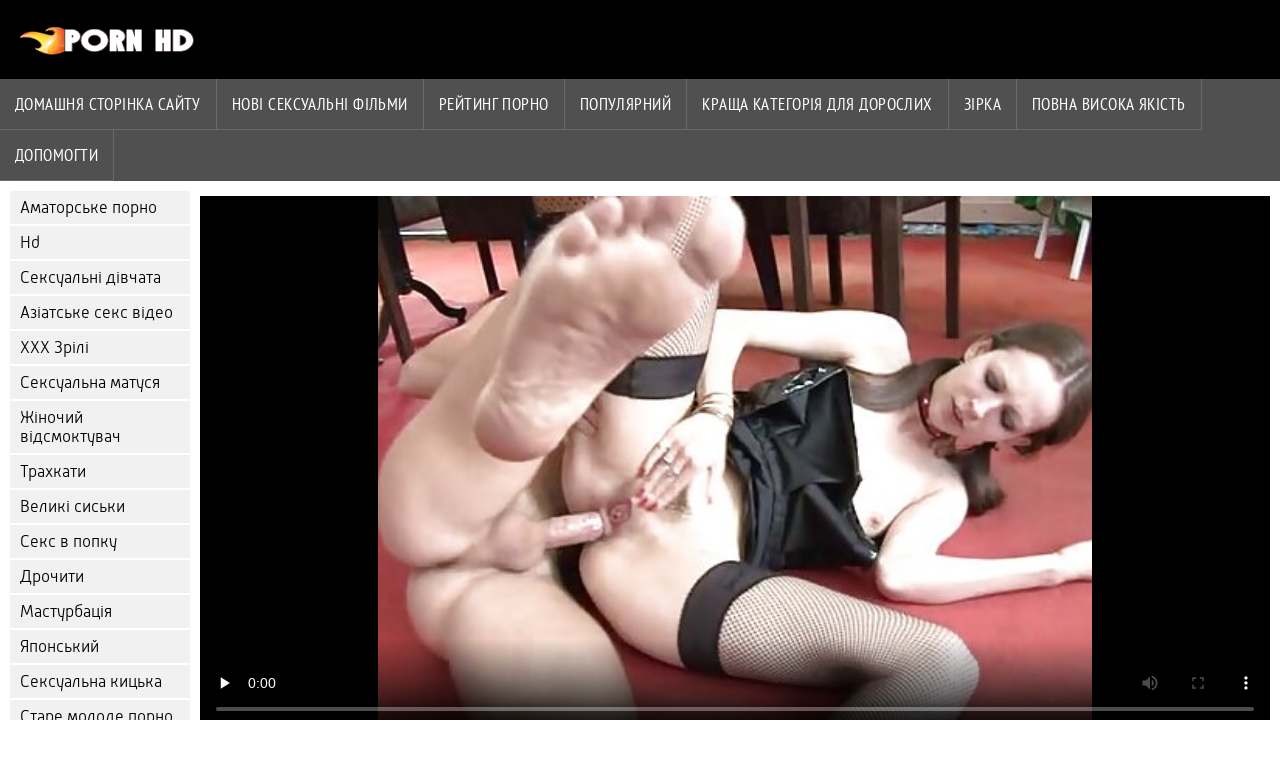

--- FILE ---
content_type: text/html; charset=UTF-8
request_url: https://uk.neukenfilm.info/video/8080/%D0%BA%D1%83%D0%BD%D1%96%D0%BB%D1%96%D0%BD%D0%B3%D1%83%D1%81-%D0%BC%D1%96%D0%BD%D0%B5%D1%82-%D1%96-%D1%82%D1%80%D0%B0%D1%85-%D0%B7-%D1%87%D0%B0%D1%80%D1%96%D0%B2%D0%BD%D0%BE%D1%8E-%D0%BC%D1%96%D0%BB%D1%84%D0%BE%D1%8E-%D1%81%D0%B5%D0%BA%D1%81-%D0%B2-%D0%BB%D1%96%D1%81%D1%96-%D0%B2%D1%96%D0%B4%D0%B5%D0%BE/
body_size: 8478
content:
<!DOCTYPE html><html lang="uk">
<head>
	
	<meta http-equiv="Content-Type" content="text/html; charset=utf-8" />
	<title>Кунілінгус, Мінет і трах з чарівною мілфою секс в лісі відео</title>
	<meta name="description" content="Чудова дама з приголомшливими формами Шей Фокс має справу з сильним красивим молодиком Річі Блеком. Його татуювання і твердий стояк змушують бувалу жінку нагадувати кавалерів з секс в лісі відео її юності, повної сексуальних пригод." />
	<meta name="keywords" content="ХХХ зображення, приголомшливе, відео для дорослих, порно, порно відео, краще порно " /> 
	<link rel="canonical" href="https://uk.neukenfilm.info/video/8080/кунілінгус-мінет-і-трах-з-чарівною-мілфою-секс-в-лісі-відео/" />
	<meta name="revisit-after" content="1 day" />
	<meta name="viewport" content="width=device-width, initial-scale=1">
	<meta name="apple-touch-fullscreen" content="yes">
	<base target="_blank">
	<link rel="shortcut icon" href="/files/favicon.ico" />
	<link rel="apple-touch-icon" href="/files/apple-touch-favicon.png"/>
	<link rel="stylesheet" href="/static/main.css?v=87">
</head>

<body>
	<div id="header">
			<div class="mobmenu"></div>
			<div class="logo"><a href="/" title="Порно відео секс"><img width="175" height="28" title="Порно відео секс" src="/files/logo.png"></a></div>
<div class="topmob">
			<div class="clear"></div>

	        <div class="mainlinks">
				<a href="/">Домашня сторінка сайту </a>
			
			
			<a href="#" id="video">Гаряче порно </a>
			<span><a href="/videos.html">Нові сексуальні фільми </a>
			<a href="/top.html">рейтинг порно </a>
			<a href="/most-popular.html">Популярний </a></span>
			<a href="#" id="catspshow">Всі категорії </a>
			<a href="/categories.html">Краща категорія для дорослих </a>
			<a href="/pornstar.html" >Зірка </a>
			<a href="/category/hd/" >Повна Висока якість </a>
		
			<a href="/faq.html">Допомогти </a>
			
			<div class="clear"></div>
	        </div>
</div>
<div class="topexit"></div>

	


	</div>

	<div class="content">

	<div id="leftcat">
		<a href="#" class="back">Назад </a>
		<a href="/category/amateur/">Аматорське порно</a><a href="/category/hd/">Hd</a><a href="/category/teens/">Сексуальні дівчата</a><a href="/category/asian/">Азіатське секс відео</a><a href="/category/matures/">ХХХ Зрілі</a><a href="/category/milf/">Сексуальна матуся</a><a href="/category/blowjobs/">Жіночий відсмоктувач</a><a href="/category/hardcore/">Трахкати</a><a href="/category/big_boobs/">Великі сиськи</a><a href="/category/anal/">Секс в попку</a><a href="/category/cumshots/">Дрочити</a><a href="/category/masturbation/">Мастурбація</a><a href="/category/japanese/">Японський</a><a href="/category/pussy/">Сексуальна кицька</a><a href="/category/old+young/">Старе молоде порно</a><a href="/category/voyeur/">Оголений шпигун</a><a href="/category/babes/">Красуні hd порно</a><a href="/category/grannies/">Греммі</a><a href="/category/public_nudity/">Голий на публіці</a><a href="/category/wife/">Сексуальна дружина</a><a href="/category/blondes/">Сексуальні блондинки</a><a href="/category/bbw/">Жир</a><a href="/category/hidden_cams/">Порно з прихованими камерами</a><a href="/category/brunettes/">Сексуальні брюнетки</a><a href="/category/interracial/">Сексуальний Міжрасовий секс</a><a href="/category/lesbians/">Сексуальні лесбіянки</a><a href="/category/german/">Сексуальний німець</a><a href="/category/facials/">Догляд за обличчям</a><a href="/category/sex_toys/">Секс-іграшки</a><a href="/category/creampie/">Кремовий пиріг</a><a href="/category/tits/">Цицька</a><a href="/category/hairy/">Волосатий</a><a href="/category/handjobs/">Дрочки</a><a href="/category/femdom/">Сексуальне Жіноче домінування</a><a href="/category/pov/">Пов</a><a href="/category/flashing/">Сексуальне миготіння</a><a href="/category/bdsm/">Бдсм</a><a href="/category/celebrities/">Сексуальні знаменитості</a><a href="/category/pornstars/">Заслужений</a><a href="/category/threesomes/">Секс утрьох</a><a href="/category/group_sex/">Групове порно</a><a href="/category/webcams/">Веб-камери</a><a href="/category/stockings/">Шланг</a><a href="/category/black+ebony/">Чорний + чорне дерево</a><a href="/category/cuckold/">Рогоносець</a><a href="/category/mom/">Сексуальна матуся</a><a href="/category/close-ups/">Великий план</a><a href="/category/dildo/">Фалоімітатор</a><a href="/category/french/">Сексуальний француз</a><a href="/category/vintage/">Ретро матуся</a><a href="/category/big_cock/">Відео з великим членом</a><a href="/category/latin/">Латиноамериканські відео</a><a href="/category/softcore/">Еротика</a><a href="/category/indian/">Сексуальна індіанка</a><a href="/category/british/">Британський</a><a href="/category/upskirts/">Спідниця</a><a href="/category/fingering/">Сексуальна дрочка</a><a href="/category/shemales/">Порно транси</a><a href="/category/european/">Хтиві повії Євро</a><a href="/category/lingerie/">Сексуальна Нижня білизна</a><a href="/category/squirting/">Бризкання</a><a href="/category/orgasms/">Оргазм</a><a href="/category/big_butts/">Секс з великими дупами</a><a href="/category/swingers/">Свінгери</a><a href="/category/arab/">Арабське порно</a><a href="/category/outdoor/">Ххх миготливий</a><a href="/category/beach/">Секс на пляжі</a><a href="/category/thai/">Тайський</a><a href="/category/foot_fetish/">Фут Фетиш порно</a><a href="/category/russian/">Російський</a>
		<a href="#" class="back">Назад </a>
	</div>
 <div class="contentbl">
		
		
		
<div class="fullw">

   <style>.play21 { padding-bottom: 50%; position: relative; overflow:hidden; margin: 5px 0;}
.play21 video { position: absolute; top: 0; left: 0; width: 100%; height: 100%; background-color: #000; }</style>
<div class="play21">
<video preload="none" controls poster="https://uk.neukenfilm.info/media/thumbs/0/v08080.jpg?1652410681"><source src="https://vs6.videosrc.net/s/a/a0/a0f2bd9b35d2488793ae2a5c6b899be9.mp4?md5=dCkP4z8_ZFmszM1y14QWtQ&expires=1769348587" type="video/mp4"/></video>
						</div>

</div>

	<div class="fullt"><h1>Кунілінгус, Мінет і трах з чарівною мілфою секс в лісі відео</h1></div>

	<div class="vbuttons">
	        <a id="plus" title="Мені це подобається ">26759</a>
	        
		
		
		
		
	</div>
	

	<div id="more">Показати опис </div>
	<div class="vdopinf" id="ivideoinfo">

			Чудова дама з приголомшливими формами Шей Фокс має справу з сильним красивим молодиком Річі Блеком. Його татуювання і твердий стояк змушують бувалу жінку нагадувати кавалерів з секс в лісі відео її юності, повної сексуальних пригод.
				<div class="clear"></div>














				<div class="rpart">
				        <div class="catspisok"><div class="catt">Трахана Категорія : </div> <a href="/category/amateur/" title="">Аматорське порно</a> <a href="/category/anal/" title="">Секс в попку</a> <a href="/category/french/" title="">Сексуальний француз</a> </div>
				        
					<div class="tagsspisok"><span class="tagg">У цьому ХХХ відео : </span> <a href="/tag/671/" title="">секс в лісі відео</a>  <a id="showtags" href="/pornstar.html">більший ...</a></span></div>
				</div>

	</div>
	<div id="less">Сховати опис </div>
	

	


<div class="title relattitle">Пов'язаний порнофільм </div>
<div id="preview"><div class="innercont">
	<div class="preview_screen">
		<a href="https://uk.neukenfilm.info/link.php"><img src="https://uk.neukenfilm.info/media/thumbs/5/v09385.jpg?1648484441" width="392" height="294" title="Чувак масажує клітор блондинки, одночасно засовуючи порно відео дивитися безкоштовно свій член в її кицьку">
			 <div class="dlit">06:56</div>
			<div class="ratelike">32149</div>
		
			<div class="quality">Повна Висока роздільна здатність </div>
		</a>

		
	</div>
	<div class="preview_title"><a href="https://uk.neukenfilm.info/link.php">Чувак масажує клітор блондинки, одночасно засовуючи порно відео дивитися безкоштовно свій член в її кицьку</a></div>
</div></div><div id="preview"><div class="innercont">
	<div class="preview_screen">
		<a href="/video/4538/%D0%B1%D1%96%D0%BB%D1%8F%D0%B2%D0%B0-%D0%BA%D1%80%D0%B0%D1%81%D1%83%D0%BD%D1%8F-%D0%BD%D0%B0%D1%81%D0%BE%D0%BB%D0%BE%D0%B4%D0%B6%D1%83%D1%94%D1%82%D1%8C%D1%81%D1%8F-%D1%81%D0%B2%D0%BE%D1%94%D1%8E-%D0%BB%D1%8E%D0%B1%D0%BE%D0%B2-%D1%8E-%D0%BF%D0%BE%D0%BA%D0%B8-%D1%97%D1%97-%D0%B3%D0%B2%D0%B0%D0%BB%D1%82%D1%83%D1%8E%D1%82%D1%8C-%D0%B2%D1%96%D0%B4%D0%B5%D0%BE-%D1%81%D0%B5%D0%BA%D1%81-%D0%BE%D0%BD%D0%BB%D0%B0%D0%B9%D0%BD/"><img src="https://uk.neukenfilm.info/media/thumbs/8/v04538.jpg?1649814824" width="392" height="294" title="Білява красуня насолоджується своєю любов'ю, поки її гвалтують відео секс онлайн">
			 <div class="dlit">02:01</div>
			<div class="ratelike">5727</div>
		
			<div class="quality">Повна Висока роздільна здатність </div>
		</a>

		
	</div>
	<div class="preview_title"><a href="/video/4538/%D0%B1%D1%96%D0%BB%D1%8F%D0%B2%D0%B0-%D0%BA%D1%80%D0%B0%D1%81%D1%83%D0%BD%D1%8F-%D0%BD%D0%B0%D1%81%D0%BE%D0%BB%D0%BE%D0%B4%D0%B6%D1%83%D1%94%D1%82%D1%8C%D1%81%D1%8F-%D1%81%D0%B2%D0%BE%D1%94%D1%8E-%D0%BB%D1%8E%D0%B1%D0%BE%D0%B2-%D1%8E-%D0%BF%D0%BE%D0%BA%D0%B8-%D1%97%D1%97-%D0%B3%D0%B2%D0%B0%D0%BB%D1%82%D1%83%D1%8E%D1%82%D1%8C-%D0%B2%D1%96%D0%B4%D0%B5%D0%BE-%D1%81%D0%B5%D0%BA%D1%81-%D0%BE%D0%BD%D0%BB%D0%B0%D0%B9%D0%BD/">Білява красуня насолоджується своєю любов'ю, поки її гвалтують відео секс онлайн</a></div>
</div></div><div id="preview"><div class="innercont">
	<div class="preview_screen">
		<a href="/video/9365/%D1%87%D1%83%D0%B2%D0%B0%D0%BA-%D0%BE%D1%82%D1%80%D0%B8%D0%BC%D1%83%D1%94-%D1%81%D1%82%D0%BE%D1%8F%D0%BA-%D0%BF%D0%BE%D0%BA%D0%B8-%D1%85%D1%82%D0%BE%D1%81%D1%8C-%D1%96%D0%BD%D1%88%D0%B8%D0%B9-%D1%82%D1%80%D0%B0%D1%85%D0%B0%D1%94-%D0%B9%D0%BE%D0%B3%D0%BE-%D0%B4%D1%80%D1%83%D0%B6%D0%B8%D0%BD%D1%83-%D0%BF%D0%BE%D1%80%D1%83%D1%87-%D0%BF%D0%BE%D1%80%D0%BD%D0%BE-%D0%B2%D1%96%D0%B4%D0%B5%D0%BE-%D1%81%D0%BA%D1%80%D0%B8%D1%82%D0%B0-%D0%BA%D0%B0%D0%BC%D0%B5%D1%80%D0%B0-%D0%B7-%D0%BD%D0%B8%D0%BC/"><img src="https://uk.neukenfilm.info/media/thumbs/5/v09365.jpg?1651712367" width="392" height="294" title="Чувак отримує стояк, поки хтось інший трахає його дружину поруч порно відео скрита камера з ним">
			 <div class="dlit">07:44</div>
			<div class="ratelike">36055</div>
		
			<div class="quality">Повна Висока роздільна здатність </div>
		</a>

		
	</div>
	<div class="preview_title"><a href="/video/9365/%D1%87%D1%83%D0%B2%D0%B0%D0%BA-%D0%BE%D1%82%D1%80%D0%B8%D0%BC%D1%83%D1%94-%D1%81%D1%82%D0%BE%D1%8F%D0%BA-%D0%BF%D0%BE%D0%BA%D0%B8-%D1%85%D1%82%D0%BE%D1%81%D1%8C-%D1%96%D0%BD%D1%88%D0%B8%D0%B9-%D1%82%D1%80%D0%B0%D1%85%D0%B0%D1%94-%D0%B9%D0%BE%D0%B3%D0%BE-%D0%B4%D1%80%D1%83%D0%B6%D0%B8%D0%BD%D1%83-%D0%BF%D0%BE%D1%80%D1%83%D1%87-%D0%BF%D0%BE%D1%80%D0%BD%D0%BE-%D0%B2%D1%96%D0%B4%D0%B5%D0%BE-%D1%81%D0%BA%D1%80%D0%B8%D1%82%D0%B0-%D0%BA%D0%B0%D0%BC%D0%B5%D1%80%D0%B0-%D0%B7-%D0%BD%D0%B8%D0%BC/">Чувак отримує стояк, поки хтось інший трахає його дружину поруч порно відео скрита камера з ним</a></div>
</div></div><div id="preview"><div class="innercont">
	<div class="preview_screen">
		<a href="/video/1403/%D1%81%D0%B5%D0%BA%D1%81%D1%83%D0%B0%D0%BB%D1%8C%D0%BD%D0%B0-%D0%BF%D0%BE%D0%B2%D1%96%D1%8F-%D0%B7-%D1%82%D0%B0%D1%82%D1%83%D1%8E%D0%B2%D0%B0%D0%BD%D0%BD%D1%8F%D0%BC%D0%B8-%D1%96-%D0%BF%D0%BE%D0%BB%D1%8C%D1%81%D1%8C%D0%BA%D0%B5-%D0%BF%D0%BE%D1%80%D0%BD%D0%BE-%D1%84%D1%96%D0%BB%D1%8C%D0%BC%D0%B8-%D0%B2%D0%B5%D0%BB%D0%B8%D0%BA%D0%B8%D0%BC%D0%B8-%D1%86%D0%B8%D1%86%D1%8C%D0%BA%D0%B0%D0%BC%D0%B8-%D1%80%D0%BE%D0%B1%D0%B8%D1%82%D1%8C-%D0%BC%D1%96%D0%BD%D0%B5%D1%82-%D1%87%D0%BE%D0%BB%D0%BE%D0%B2%D1%96%D0%BA%D0%BE%D0%B2%D1%96/"><img src="https://uk.neukenfilm.info/media/thumbs/3/v01403.jpg?1652155894" width="392" height="294" title="Сексуальна повія з татуюваннями і польське порно фільми великими цицьками робить мінет чоловікові">
			 <div class="dlit">02:05</div>
			<div class="ratelike">36223</div>
		
			<div class="quality">Повна Висока роздільна здатність </div>
		</a>

		
	</div>
	<div class="preview_title"><a href="/video/1403/%D1%81%D0%B5%D0%BA%D1%81%D1%83%D0%B0%D0%BB%D1%8C%D0%BD%D0%B0-%D0%BF%D0%BE%D0%B2%D1%96%D1%8F-%D0%B7-%D1%82%D0%B0%D1%82%D1%83%D1%8E%D0%B2%D0%B0%D0%BD%D0%BD%D1%8F%D0%BC%D0%B8-%D1%96-%D0%BF%D0%BE%D0%BB%D1%8C%D1%81%D1%8C%D0%BA%D0%B5-%D0%BF%D0%BE%D1%80%D0%BD%D0%BE-%D1%84%D1%96%D0%BB%D1%8C%D0%BC%D0%B8-%D0%B2%D0%B5%D0%BB%D0%B8%D0%BA%D0%B8%D0%BC%D0%B8-%D1%86%D0%B8%D1%86%D1%8C%D0%BA%D0%B0%D0%BC%D0%B8-%D1%80%D0%BE%D0%B1%D0%B8%D1%82%D1%8C-%D0%BC%D1%96%D0%BD%D0%B5%D1%82-%D1%87%D0%BE%D0%BB%D0%BE%D0%B2%D1%96%D0%BA%D0%BE%D0%B2%D1%96/">Сексуальна повія з татуюваннями і польське порно фільми великими цицьками робить мінет чоловікові</a></div>
</div></div><div id="preview"><div class="innercont">
	<div class="preview_screen">
		<a href="https://uk.neukenfilm.info/link.php"><img src="https://uk.neukenfilm.info/media/thumbs/2/v09972.jpg?1648369304" width="392" height="294" title="Екзотичну порно відео з тваринами красуню Майю Гранд трахкають в дупу в сексуальному нашийнику">
			 <div class="dlit">01:16</div>
			<div class="ratelike">34093</div>
		
			<div class="quality">Повна Висока роздільна здатність </div>
		</a>

		
	</div>
	<div class="preview_title"><a href="https://uk.neukenfilm.info/link.php">Екзотичну порно відео з тваринами красуню Майю Гранд трахкають в дупу в сексуальному нашийнику</a></div>
</div></div><div id="preview"><div class="innercont">
	<div class="preview_screen">
		<a href="/video/6781/%D0%B3%D1%80%D1%83%D0%B4%D0%B0%D1%81%D1%82%D1%83-%D0%B4%D1%96%D0%B2%D1%87%D0%B8%D0%BD%D1%83-%D0%B7-%D0%BA%D1%80%D0%B0%D1%81%D0%B8%D0%B2%D0%B8%D0%BC%D0%B8-%D0%B4%D0%BE%D0%BC%D0%B0%D1%88%D0%BD%D0%B5-%D0%BF%D0%BE%D1%80%D0%BD%D0%BE-%D0%B2%D1%96%D0%B4%D0%B5%D0%BE-%D0%BA%D1%96%D1%81%D0%BA%D0%B0%D0%BC%D0%B8-%D1%82%D1%80%D0%B0%D1%85%D0%BD%D1%83%D0%B2-%D0%BA%D1%80%D0%B0%D1%81%D0%B8%D0%B2%D0%B8%D0%B9-%D0%B2%D0%B5%D0%BB%D0%B8%D0%BA%D0%B8%D0%B9-%D1%87%D0%BB%D0%B5%D0%BD/"><img src="https://uk.neukenfilm.info/media/thumbs/1/v06781.jpg?1648367602" width="392" height="294" title="Грудасту дівчину з красивими домашне порно відео кісками трахнув красивий великий член">
			 <div class="dlit">06:42</div>
			<div class="ratelike">30290</div>
		
			<div class="quality">Повна Висока роздільна здатність </div>
		</a>

		
	</div>
	<div class="preview_title"><a href="/video/6781/%D0%B3%D1%80%D1%83%D0%B4%D0%B0%D1%81%D1%82%D1%83-%D0%B4%D1%96%D0%B2%D1%87%D0%B8%D0%BD%D1%83-%D0%B7-%D0%BA%D1%80%D0%B0%D1%81%D0%B8%D0%B2%D0%B8%D0%BC%D0%B8-%D0%B4%D0%BE%D0%BC%D0%B0%D1%88%D0%BD%D0%B5-%D0%BF%D0%BE%D1%80%D0%BD%D0%BE-%D0%B2%D1%96%D0%B4%D0%B5%D0%BE-%D0%BA%D1%96%D1%81%D0%BA%D0%B0%D0%BC%D0%B8-%D1%82%D1%80%D0%B0%D1%85%D0%BD%D1%83%D0%B2-%D0%BA%D1%80%D0%B0%D1%81%D0%B8%D0%B2%D0%B8%D0%B9-%D0%B2%D0%B5%D0%BB%D0%B8%D0%BA%D0%B8%D0%B9-%D1%87%D0%BB%D0%B5%D0%BD/">Грудасту дівчину з красивими домашне порно відео кісками трахнув красивий великий член</a></div>
</div></div><div id="preview"><div class="innercont">
	<div class="preview_screen">
		<a href="/video/1904/%D1%85%D1%83%D0%B4%D0%B0-%D0%BF%D0%BE%D0%B2%D1%96%D1%8F-%D1%87%D1%96%D0%BF%D0%B0%D1%94-%D1%81%D0%B2%D0%BE%D1%97-%D1%81%D0%B5%D0%BA%D1%81%D1%83%D0%B0%D0%BB%D1%8C%D0%BD%D1%96-%D1%88%D0%BC%D0%B0%D1%82%D0%BE%D1%87%D0%BA%D0%B8-%D0%BD%D0%B0-%D0%BF%D0%BE%D1%80%D0%BD%D0%BE-%D0%B2%D1%96%D0%B4%D0%B5%D0%BE-%D0%B4%D0%BE%D0%BC%D0%B0%D1%88%D0%BD%D0%B5-%D0%BC%D0%B0%D1%81%D0%B0%D0%B6%D0%BD%D0%BE%D0%BC%D1%83-%D1%81%D1%82%D0%BE%D0%BB%D1%96/"><img src="https://uk.neukenfilm.info/media/thumbs/4/v01904.jpg?1648227914" width="392" height="294" title="Худа повія чіпає свої сексуальні шматочки на порно відео домашне масажному столі">
			 <div class="dlit">06:00</div>
			<div class="ratelike">20526</div>
		
			<div class="quality">Повна Висока роздільна здатність </div>
		</a>

		
	</div>
	<div class="preview_title"><a href="/video/1904/%D1%85%D1%83%D0%B4%D0%B0-%D0%BF%D0%BE%D0%B2%D1%96%D1%8F-%D1%87%D1%96%D0%BF%D0%B0%D1%94-%D1%81%D0%B2%D0%BE%D1%97-%D1%81%D0%B5%D0%BA%D1%81%D1%83%D0%B0%D0%BB%D1%8C%D0%BD%D1%96-%D1%88%D0%BC%D0%B0%D1%82%D0%BE%D1%87%D0%BA%D0%B8-%D0%BD%D0%B0-%D0%BF%D0%BE%D1%80%D0%BD%D0%BE-%D0%B2%D1%96%D0%B4%D0%B5%D0%BE-%D0%B4%D0%BE%D0%BC%D0%B0%D1%88%D0%BD%D0%B5-%D0%BC%D0%B0%D1%81%D0%B0%D0%B6%D0%BD%D0%BE%D0%BC%D1%83-%D1%81%D1%82%D0%BE%D0%BB%D1%96/">Худа повія чіпає свої сексуальні шматочки на порно відео домашне масажному столі</a></div>
</div></div><div id="preview"><div class="innercont">
	<div class="preview_screen">
		<a href="/video/9748/%D1%81%D0%BF%D0%BE%D0%BA%D1%83%D1%81%D0%BB%D0%B8%D0%B2%D0%B0-%D0%B1%D0%BB%D0%BE%D0%BD%D0%B4%D0%B8%D0%BD%D0%BA%D0%B0-%D0%BD%D0%B0%D1%81%D0%B0%D0%B4%D0%B6%D0%B5%D0%BD%D0%B0-%D0%B7%D1%80%D1%96%D0%BB%D0%B8%D0%BC-%D1%85%D0%BB%D0%BE%D0%BF%D1%86%D0%B5%D0%BC-%D0%B2%D1%96%D0%B4%D0%B5%D0%BE-%D0%B4%D0%BB%D1%8F-%D0%B4%D0%BE%D1%80%D0%BE%D1%81%D0%BB%D0%B8%D1%85-%D0%BF%D0%BE%D1%80%D0%BD%D0%BE-%D0%BD%D0%B0-%D0%BD%D0%B0%D0%B4%D1%83%D0%B2%D0%BD%D0%BE%D0%B3%D0%BE-%D1%94%D0%B4%D0%B8%D0%BD%D0%BE%D1%80%D0%BE%D0%B3%D0%B0/"><img src="https://uk.neukenfilm.info/media/thumbs/8/v09748.jpg?1652401975" width="392" height="294" title="Спокуслива блондинка, насаджена зрілим хлопцем відео для дорослих порно на надувного єдинорога">
			 <div class="dlit">06:01</div>
			<div class="ratelike">20859</div>
		
			<div class="quality">Повна Висока роздільна здатність </div>
		</a>

		
	</div>
	<div class="preview_title"><a href="/video/9748/%D1%81%D0%BF%D0%BE%D0%BA%D1%83%D1%81%D0%BB%D0%B8%D0%B2%D0%B0-%D0%B1%D0%BB%D0%BE%D0%BD%D0%B4%D0%B8%D0%BD%D0%BA%D0%B0-%D0%BD%D0%B0%D1%81%D0%B0%D0%B4%D0%B6%D0%B5%D0%BD%D0%B0-%D0%B7%D1%80%D1%96%D0%BB%D0%B8%D0%BC-%D1%85%D0%BB%D0%BE%D0%BF%D1%86%D0%B5%D0%BC-%D0%B2%D1%96%D0%B4%D0%B5%D0%BE-%D0%B4%D0%BB%D1%8F-%D0%B4%D0%BE%D1%80%D0%BE%D1%81%D0%BB%D0%B8%D1%85-%D0%BF%D0%BE%D1%80%D0%BD%D0%BE-%D0%BD%D0%B0-%D0%BD%D0%B0%D0%B4%D1%83%D0%B2%D0%BD%D0%BE%D0%B3%D0%BE-%D1%94%D0%B4%D0%B8%D0%BD%D0%BE%D1%80%D0%BE%D0%B3%D0%B0/">Спокуслива блондинка, насаджена зрілим хлопцем відео для дорослих порно на надувного єдинорога</a></div>
</div></div><div id="preview"><div class="innercont">
	<div class="preview_screen">
		<a href="https://uk.neukenfilm.info/link.php"><img src="https://uk.neukenfilm.info/media/thumbs/0/v08110.jpg?1648954607" width="392" height="294" title="Пизда шлюшки сідає на його порно відео в туалеті член і доїть його">
			 <div class="dlit">06:00</div>
			<div class="ratelike">6860</div>
		
			<div class="quality">Повна Висока роздільна здатність </div>
		</a>

		
	</div>
	<div class="preview_title"><a href="https://uk.neukenfilm.info/link.php">Пизда шлюшки сідає на його порно відео в туалеті член і доїть його</a></div>
</div></div><div id="preview"><div class="innercont">
	<div class="preview_screen">
		<a href="/video/9832/%D1%94%D0%B2%D1%80%D0%BE%D0%BF%D0%B5%D0%B9%D1%81%D1%8C%D0%BA%D0%B0-%D0%BF%D0%BE%D0%B2%D1%96%D1%8F-%D0%BD%D0%B0-%D1%87%D0%BE%D1%80%D0%BD%D0%B8%D1%85-%D0%B2%D0%B8%D1%81%D0%BE%D0%BA%D0%B8%D1%85-%D0%BF%D1%96%D0%B4%D0%B1%D0%BE%D1%80%D0%B0%D1%85-%D0%B4%D0%BE%D0%B1%D1%80%D0%B5-%D0%BF%D1%80%D0%BE%D0%B2%D0%BE%D0%B4%D0%B8%D1%82%D1%8C-%D0%B3%D0%BE%D0%BB%D1%96-%D0%B4%D1%96%D0%B2%D1%87%D0%B0%D1%82%D0%B0-%D0%B2%D1%96%D0%B4%D0%B5%D0%BE-%D0%BF%D0%BE%D1%80%D0%BD%D0%BE-%D1%87%D0%B0%D1%81-%D0%B2%D0%B5%D1%80%D1%85%D0%B8-%D0%BD%D0%B0-%D1%87%D0%BB%D0%B5%D0%BD%D1%96/"><img src="https://uk.neukenfilm.info/media/thumbs/2/v09832.jpg?1648331406" width="392" height="294" title="Європейська повія На чорних високих підборах добре проводить голі дівчата відео порно час верхи на члені">
			 <div class="dlit">03:12</div>
			<div class="ratelike">15900</div>
		
			<div class="quality">Повна Висока роздільна здатність </div>
		</a>

		
	</div>
	<div class="preview_title"><a href="/video/9832/%D1%94%D0%B2%D1%80%D0%BE%D0%BF%D0%B5%D0%B9%D1%81%D1%8C%D0%BA%D0%B0-%D0%BF%D0%BE%D0%B2%D1%96%D1%8F-%D0%BD%D0%B0-%D1%87%D0%BE%D1%80%D0%BD%D0%B8%D1%85-%D0%B2%D0%B8%D1%81%D0%BE%D0%BA%D0%B8%D1%85-%D0%BF%D1%96%D0%B4%D0%B1%D0%BE%D1%80%D0%B0%D1%85-%D0%B4%D0%BE%D0%B1%D1%80%D0%B5-%D0%BF%D1%80%D0%BE%D0%B2%D0%BE%D0%B4%D0%B8%D1%82%D1%8C-%D0%B3%D0%BE%D0%BB%D1%96-%D0%B4%D1%96%D0%B2%D1%87%D0%B0%D1%82%D0%B0-%D0%B2%D1%96%D0%B4%D0%B5%D0%BE-%D0%BF%D0%BE%D1%80%D0%BD%D0%BE-%D1%87%D0%B0%D1%81-%D0%B2%D0%B5%D1%80%D1%85%D0%B8-%D0%BD%D0%B0-%D1%87%D0%BB%D0%B5%D0%BD%D1%96/">Європейська повія На чорних високих підборах добре проводить голі дівчата відео порно час верхи на члені</a></div>
</div></div><div id="preview"><div class="innercont">
	<div class="preview_screen">
		<a href="/video/9857/%D0%BD%D0%B0%D0%B2%D1%96%D1%82%D1%8C-%D1%82%D0%B5%D0%BB%D0%B5%D1%84%D0%BE%D0%BD%D0%BD%D0%B8%D0%B9-%D0%B4%D0%B7%D0%B2%D1%96%D0%BD%D0%BE%D0%BA-%D0%B5%D1%80%D0%BE%D1%82%D0%B8%D1%87%D0%BD%D0%B5-%D0%B2%D1%96%D0%B4%D0%B5%D0%BE-%D0%B4%D1%96%D0%B2%D1%87%D0%B0%D1%82-%D0%BD%D0%B5-%D0%B7%D0%B0%D0%B2%D0%B0%D0%B4%D0%B8%D1%82%D1%8C-%D1%86%D1%96%D0%B9-%D0%BC%D0%B8%D0%BB%D0%B0%D1%88%D0%BA%D0%B5-%D0%BD%D0%B0%D1%81%D0%BE%D0%BB%D0%BE%D0%B4%D0%B8%D1%82%D0%B8%D1%81%D1%8F-%D1%87%D0%BB%D0%B5%D0%BD%D0%BE%D0%BC/"><img src="https://uk.neukenfilm.info/media/thumbs/7/v09857.jpg?1649556528" width="392" height="294" title="Навіть телефонний дзвінок еротичне відео дівчат не завадить цій милашке насолодитися членом">
			 <div class="dlit">03:58</div>
			<div class="ratelike">33872</div>
		
			<div class="quality">Повна Висока роздільна здатність </div>
		</a>

		
	</div>
	<div class="preview_title"><a href="/video/9857/%D0%BD%D0%B0%D0%B2%D1%96%D1%82%D1%8C-%D1%82%D0%B5%D0%BB%D0%B5%D1%84%D0%BE%D0%BD%D0%BD%D0%B8%D0%B9-%D0%B4%D0%B7%D0%B2%D1%96%D0%BD%D0%BE%D0%BA-%D0%B5%D1%80%D0%BE%D1%82%D0%B8%D1%87%D0%BD%D0%B5-%D0%B2%D1%96%D0%B4%D0%B5%D0%BE-%D0%B4%D1%96%D0%B2%D1%87%D0%B0%D1%82-%D0%BD%D0%B5-%D0%B7%D0%B0%D0%B2%D0%B0%D0%B4%D0%B8%D1%82%D1%8C-%D1%86%D1%96%D0%B9-%D0%BC%D0%B8%D0%BB%D0%B0%D1%88%D0%BA%D0%B5-%D0%BD%D0%B0%D1%81%D0%BE%D0%BB%D0%BE%D0%B4%D0%B8%D1%82%D0%B8%D1%81%D1%8F-%D1%87%D0%BB%D0%B5%D0%BD%D0%BE%D0%BC/">Навіть телефонний дзвінок еротичне відео дівчат не завадить цій милашке насолодитися членом</a></div>
</div></div><div id="preview"><div class="innercont">
	<div class="preview_screen">
		<a href="https://uk.neukenfilm.info/link.php"><img src="https://uk.neukenfilm.info/media/thumbs/6/v09406.jpg?1648227909" width="392" height="294" title="Чувак грає з дірочкою в дупі порно відео групове Бейлі Брук, трахкаючи її">
			 <div class="dlit">06:35</div>
			<div class="ratelike">26242</div>
		
			<div class="quality">Повна Висока роздільна здатність </div>
		</a>

		
	</div>
	<div class="preview_title"><a href="https://uk.neukenfilm.info/link.php">Чувак грає з дірочкою в дупі порно відео групове Бейлі Брук, трахкаючи її</a></div>
</div></div><div id="preview"><div class="innercont">
	<div class="preview_screen">
		<a href="/video/5015/%D0%BC%D1%96%D0%BB%D1%84%D0%B0-%D0%B1%D0%BB%D0%BE%D0%BD%D0%B4%D0%B8%D0%BD%D0%BA%D0%B0-%D0%BE%D1%82%D1%80%D0%B8%D0%BC%D1%83%D1%94-%D1%81%D0%B2%D1%96%D0%B9-%D1%81%D0%B5%D0%BA%D1%81-%D0%B2%D1%96%D0%B4%D0%B5%D0%BE-%D1%85%D1%85%D1%85-%D1%80%D0%BE%D0%B6%D0%B5%D0%B2%D0%B8%D0%B9-%D0%BA%D1%83%D0%BD%D1%96%D0%BB%D1%96%D0%BD%D0%B3%D1%83%D1%81-%D0%BD%D0%B0-%D0%B2%D1%96%D0%B4%D0%BA%D1%80%D0%B8%D1%82%D0%BE%D0%BC%D1%83-%D0%BF%D0%BE%D0%B2%D1%96%D1%82%D1%80%D1%96/"><img src="https://uk.neukenfilm.info/media/thumbs/5/v05015.jpg?1648173226" width="392" height="294" title="Мілфа блондинка отримує свій секс відео ххх рожевий кунілінгус на відкритому повітрі">
			 <div class="dlit">12:55</div>
			<div class="ratelike">10025</div>
		
			<div class="quality">Повна Висока роздільна здатність </div>
		</a>

		
	</div>
	<div class="preview_title"><a href="/video/5015/%D0%BC%D1%96%D0%BB%D1%84%D0%B0-%D0%B1%D0%BB%D0%BE%D0%BD%D0%B4%D0%B8%D0%BD%D0%BA%D0%B0-%D0%BE%D1%82%D1%80%D0%B8%D0%BC%D1%83%D1%94-%D1%81%D0%B2%D1%96%D0%B9-%D1%81%D0%B5%D0%BA%D1%81-%D0%B2%D1%96%D0%B4%D0%B5%D0%BE-%D1%85%D1%85%D1%85-%D1%80%D0%BE%D0%B6%D0%B5%D0%B2%D0%B8%D0%B9-%D0%BA%D1%83%D0%BD%D1%96%D0%BB%D1%96%D0%BD%D0%B3%D1%83%D1%81-%D0%BD%D0%B0-%D0%B2%D1%96%D0%B4%D0%BA%D1%80%D0%B8%D1%82%D0%BE%D0%BC%D1%83-%D0%BF%D0%BE%D0%B2%D1%96%D1%82%D1%80%D1%96/">Мілфа блондинка отримує свій секс відео ххх рожевий кунілінгус на відкритому повітрі</a></div>
</div></div><div id="preview"><div class="innercont">
	<div class="preview_screen">
		<a href="https://uk.neukenfilm.info/link.php"><img src="https://uk.neukenfilm.info/media/thumbs/0/v08080.jpg?1652410681" width="392" height="294" title="Кунілінгус, Мінет і трах з чарівною мілфою секс в лісі відео">
			 <div class="dlit">05:15</div>
			<div class="ratelike">26759</div>
		
			<div class="quality">Повна Висока роздільна здатність </div>
		</a>

		
	</div>
	<div class="preview_title"><a href="https://uk.neukenfilm.info/link.php">Кунілінгус, Мінет і трах з чарівною мілфою секс в лісі відео</a></div>
</div></div><div id="preview"><div class="innercont">
	<div class="preview_screen">
		<a href="/video/9438/%D0%BD%D0%B5%D1%82%D0%B5%D1%80%D0%BF%D0%BB%D1%8F%D1%87%D0%B0-%D0%B0%D0%BD%D0%B0%D0%BB%D1%8C%D0%BD%D0%B0-%D0%BF%D0%BE%D0%B2%D1%96%D1%8F-%D1%80%D0%BE%D0%B1%D0%B8%D1%82%D1%8C-%D1%86%D1%96%D0%BA%D0%B0%D0%B2%D0%B5-%D0%BF%D0%BE%D1%80%D0%BD%D0%BE-%D0%B2%D1%96%D0%B4%D0%B5%D0%BE-%D0%B0%D0%BF%D0%B5%D1%82%D0%B8%D1%82%D0%BD%D0%B8%D0%B9-%D0%BC%D1%96%D0%BD%D0%B5%D1%82-%D0%B7-%D0%B4%D1%83%D0%BF%D0%B8-%D0%B2-%D1%80%D0%BE%D1%82/"><img src="https://uk.neukenfilm.info/media/thumbs/8/v09438.jpg?1650330224" width="392" height="294" title="Нетерпляча анальна повія робить цікаве порно відео апетитний Мінет з дупи в рот">
			 <div class="dlit">03:33</div>
			<div class="ratelike">12986</div>
		
			<div class="quality">Повна Висока роздільна здатність </div>
		</a>

		
	</div>
	<div class="preview_title"><a href="/video/9438/%D0%BD%D0%B5%D1%82%D0%B5%D1%80%D0%BF%D0%BB%D1%8F%D1%87%D0%B0-%D0%B0%D0%BD%D0%B0%D0%BB%D1%8C%D0%BD%D0%B0-%D0%BF%D0%BE%D0%B2%D1%96%D1%8F-%D1%80%D0%BE%D0%B1%D0%B8%D1%82%D1%8C-%D1%86%D1%96%D0%BA%D0%B0%D0%B2%D0%B5-%D0%BF%D0%BE%D1%80%D0%BD%D0%BE-%D0%B2%D1%96%D0%B4%D0%B5%D0%BE-%D0%B0%D0%BF%D0%B5%D1%82%D0%B8%D1%82%D0%BD%D0%B8%D0%B9-%D0%BC%D1%96%D0%BD%D0%B5%D1%82-%D0%B7-%D0%B4%D1%83%D0%BF%D0%B8-%D0%B2-%D1%80%D0%BE%D1%82/">Нетерпляча анальна повія робить цікаве порно відео апетитний Мінет з дупи в рот</a></div>
</div></div><div id="preview"><div class="innercont">
	<div class="preview_screen">
		<a href="https://uk.neukenfilm.info/link.php"><img src="https://uk.neukenfilm.info/media/thumbs/8/v01718.jpg?1648390892" width="392" height="294" title="Азіатська Порнозірка скачати відео порно отримує масаж від твердого члена хлопця">
			 <div class="dlit">04:30</div>
			<div class="ratelike">7239</div>
		
			<div class="quality">Повна Висока роздільна здатність </div>
		</a>

		
	</div>
	<div class="preview_title"><a href="https://uk.neukenfilm.info/link.php">Азіатська Порнозірка скачати відео порно отримує масаж від твердого члена хлопця</a></div>
</div></div><div id="preview"><div class="innercont">
	<div class="preview_screen">
		<a href="https://uk.neukenfilm.info/link.php"><img src="https://uk.neukenfilm.info/media/thumbs/6/v05436.jpg?1651369275" width="392" height="294" title="Блондинка з завзятими цицьками трахкає зі своїм чоловіком українська порно відео на дивані">
			 <div class="dlit">06:24</div>
			<div class="ratelike">8887</div>
		
			<div class="quality">Повна Висока роздільна здатність </div>
		</a>

		
	</div>
	<div class="preview_title"><a href="https://uk.neukenfilm.info/link.php">Блондинка з завзятими цицьками трахкає зі своїм чоловіком українська порно відео на дивані</a></div>
</div></div><div id="preview"><div class="innercont">
	<div class="preview_screen">
		<a href="https://uk.neukenfilm.info/link.php"><img src="https://uk.neukenfilm.info/media/thumbs/0/v09400.jpg?1650424725" width="392" height="294" title="Чувак скінчив на сиськи відео для дорослих секс дівчини після того, як трахнув її в жопу">
			 <div class="dlit">01:11</div>
			<div class="ratelike">19418</div>
		
			<div class="quality">Повна Висока роздільна здатність </div>
		</a>

		
	</div>
	<div class="preview_title"><a href="https://uk.neukenfilm.info/link.php">Чувак скінчив на сиськи відео для дорослих секс дівчини після того, як трахнув її в жопу</a></div>
</div></div><div id="preview"><div class="innercont">
	<div class="preview_screen">
		<a href="https://uk.neukenfilm.info/link.php"><img src="https://uk.neukenfilm.info/media/thumbs/6/v09316.jpg?1649636980" width="392" height="294" title="Подвійна дія Бі-бі-сі для занудної блондинки, секс утрьох відео люблячої член">
			 <div class="dlit">09:33</div>
			<div class="ratelike">4629</div>
		
			<div class="quality">Повна Висока роздільна здатність </div>
		</a>

		
	</div>
	<div class="preview_title"><a href="https://uk.neukenfilm.info/link.php">Подвійна дія Бі-бі-сі для занудної блондинки, секс утрьох відео люблячої член</a></div>
</div></div><div id="preview"><div class="innercont">
	<div class="preview_screen">
		<a href="https://uk.neukenfilm.info/link.php"><img src="https://uk.neukenfilm.info/media/thumbs/9/v07699.jpg?1648290042" width="392" height="294" title="Відсмоктуючий член порно відео моделі Кемерон Ді отримує хороший великий Мінет на обличчі">
			 <div class="dlit">01:09</div>
			<div class="ratelike">8581</div>
		
			<div class="quality">Повна Висока роздільна здатність </div>
		</a>

		
	</div>
	<div class="preview_title"><a href="https://uk.neukenfilm.info/link.php">Відсмоктуючий член порно відео моделі Кемерон Ді отримує хороший великий Мінет на обличчі</a></div>
</div></div><div id="preview"><div class="innercont">
	<div class="preview_screen">
		<a href="/video/9826/%D1%94%D0%B2%D1%80%D0%BE%D0%BF%D0%B5%D0%B9%D1%81%D1%8C%D0%BA%D0%B0-%D0%BF%D0%BE%D1%80%D0%BD%D0%BE-%D1%84%D1%96%D0%BB%D1%8C%D0%BC%D0%B8-%D0%B7-%D1%82%D0%B2%D0%B0%D1%80%D0%B8%D0%BD%D0%B0%D0%BC%D0%B8-%D0%B4%D1%96%D0%B2%D1%87%D0%B8%D0%BD%D0%B0-%D0%BE%D1%82%D1%80%D0%B8%D0%BC%D1%83%D1%94-%D0%BF%D1%80%D0%BE%D0%BD%D0%B8%D0%BA%D0%BD%D0%B5%D0%BD%D0%BD%D1%8F-%D1%83-%D0%B4%D0%B2%D0%BE%D1%80%D1%96-%D0%B2-%D1%81%D0%B2%D0%BE%D1%97%D0%B9-%D0%BD%D0%B8%D0%B6%D0%BD%D1%96%D0%B9-%D0%B1%D1%96%D0%BB%D0%B8%D0%B7%D0%BD%D1%96/"><img src="https://uk.neukenfilm.info/media/thumbs/6/v09826.jpg?1648419635" width="392" height="294" title="Європейська порно фільми з тваринами дівчина отримує проникнення у дворі в своїй нижній білизні">
			 <div class="dlit">06:33</div>
			<div class="ratelike">14996</div>
		
			<div class="quality">Повна Висока роздільна здатність </div>
		</a>

		
	</div>
	<div class="preview_title"><a href="/video/9826/%D1%94%D0%B2%D1%80%D0%BE%D0%BF%D0%B5%D0%B9%D1%81%D1%8C%D0%BA%D0%B0-%D0%BF%D0%BE%D1%80%D0%BD%D0%BE-%D1%84%D1%96%D0%BB%D1%8C%D0%BC%D0%B8-%D0%B7-%D1%82%D0%B2%D0%B0%D1%80%D0%B8%D0%BD%D0%B0%D0%BC%D0%B8-%D0%B4%D1%96%D0%B2%D1%87%D0%B8%D0%BD%D0%B0-%D0%BE%D1%82%D1%80%D0%B8%D0%BC%D1%83%D1%94-%D0%BF%D1%80%D0%BE%D0%BD%D0%B8%D0%BA%D0%BD%D0%B5%D0%BD%D0%BD%D1%8F-%D1%83-%D0%B4%D0%B2%D0%BE%D1%80%D1%96-%D0%B2-%D1%81%D0%B2%D0%BE%D1%97%D0%B9-%D0%BD%D0%B8%D0%B6%D0%BD%D1%96%D0%B9-%D0%B1%D1%96%D0%BB%D0%B8%D0%B7%D0%BD%D1%96/">Європейська порно фільми з тваринами дівчина отримує проникнення у дворі в своїй нижній білизні</a></div>
</div></div><div id="preview"><div class="innercont">
	<div class="preview_screen">
		<a href="/video/908/%D0%B7%D0%B1%D1%83%D0%B4%D0%BB%D0%B8%D0%B2%D0%B0-%D0%B1%D0%BB%D0%BE%D0%BD%D0%B4%D0%B8%D0%BD%D0%BA%D0%B0-%D0%B7-%D0%BF%D1%80%D0%BD%D0%BE-%D0%B2%D1%96%D0%B4%D0%B5%D0%BE-%D0%B3%D1%96%D0%B3%D0%B0%D0%BD%D1%82%D1%81%D1%8C%D0%BA%D0%B8%D0%BC%D0%B8-%D1%86%D0%B8%D1%86%D1%8C%D0%BA%D0%B0%D0%BC%D0%B8-%D0%BF%D1%96%D0%BA%D0%BB%D1%83%D1%94%D1%82%D1%8C%D1%81%D1%8F-%D0%BF%D1%80%D0%BE-%D1%81%D0%B2%D0%BE%D1%8E-%D0%B7%D0%B1%D1%83%D0%B4%D0%B6%D0%B5%D0%BD%D1%83-%D0%BA%D0%B8%D1%86%D1%8C%D0%BA%D1%83/"><img src="https://uk.neukenfilm.info/media/thumbs/8/v00908.jpg?1650424719" width="392" height="294" title="Збудлива блондинка з прно відео гігантськими цицьками піклується про свою збуджену кицьку">
			 <div class="dlit">09:48</div>
			<div class="ratelike">9071</div>
		
			<div class="quality">Повна Висока роздільна здатність </div>
		</a>

		
	</div>
	<div class="preview_title"><a href="/video/908/%D0%B7%D0%B1%D1%83%D0%B4%D0%BB%D0%B8%D0%B2%D0%B0-%D0%B1%D0%BB%D0%BE%D0%BD%D0%B4%D0%B8%D0%BD%D0%BA%D0%B0-%D0%B7-%D0%BF%D1%80%D0%BD%D0%BE-%D0%B2%D1%96%D0%B4%D0%B5%D0%BE-%D0%B3%D1%96%D0%B3%D0%B0%D0%BD%D1%82%D1%81%D1%8C%D0%BA%D0%B8%D0%BC%D0%B8-%D1%86%D0%B8%D1%86%D1%8C%D0%BA%D0%B0%D0%BC%D0%B8-%D0%BF%D1%96%D0%BA%D0%BB%D1%83%D1%94%D1%82%D1%8C%D1%81%D1%8F-%D0%BF%D1%80%D0%BE-%D1%81%D0%B2%D0%BE%D1%8E-%D0%B7%D0%B1%D1%83%D0%B4%D0%B6%D0%B5%D0%BD%D1%83-%D0%BA%D0%B8%D1%86%D1%8C%D0%BA%D1%83/">Збудлива блондинка з прно відео гігантськими цицьками піклується про свою збуджену кицьку</a></div>
</div></div><div id="preview"><div class="innercont">
	<div class="preview_screen">
		<a href="/video/2380/%D0%BF%D1%96%D0%B4%D0%BB%D1%96%D1%82%D0%BE%D0%BA-%D0%B7%D0%B0%D1%81%D1%82%D0%B0%D1%94-%D1%81%D0%B2%D0%BE%D1%8E-%D0%BC%D0%B0%D0%BC%D1%83-%D0%B7%D0%B0-%D1%82%D0%B8%D0%BC-%D1%8F%D0%BA-%D1%97%D1%97-%D1%87%D0%BE%D0%BB%D0%BE%D0%B2%D1%96%D0%BA-%D1%82%D1%80%D0%B0%D1%85%D0%B0%D1%94-%D0%B2-%D0%BF%D0%BE%D1%80%D0%BD%D0%BE-%D0%B2%D1%96%D0%B4%D0%B5%D0%BE-%D0%B2-%D1%81%D0%B5%D0%BB%D1%96-%D0%B6%D0%BE%D0%BF%D1%83/"><img src="https://uk.neukenfilm.info/media/thumbs/0/v02380.jpg?1648443491" width="392" height="294" title="Підліток застає свою маму за тим, як її чоловік трахає в порно відео в селі жопу">
			 <div class="dlit">01:22</div>
			<div class="ratelike">4059</div>
		
			<div class="quality">Повна Висока роздільна здатність </div>
		</a>

		
	</div>
	<div class="preview_title"><a href="/video/2380/%D0%BF%D1%96%D0%B4%D0%BB%D1%96%D1%82%D0%BE%D0%BA-%D0%B7%D0%B0%D1%81%D1%82%D0%B0%D1%94-%D1%81%D0%B2%D0%BE%D1%8E-%D0%BC%D0%B0%D0%BC%D1%83-%D0%B7%D0%B0-%D1%82%D0%B8%D0%BC-%D1%8F%D0%BA-%D1%97%D1%97-%D1%87%D0%BE%D0%BB%D0%BE%D0%B2%D1%96%D0%BA-%D1%82%D1%80%D0%B0%D1%85%D0%B0%D1%94-%D0%B2-%D0%BF%D0%BE%D1%80%D0%BD%D0%BE-%D0%B2%D1%96%D0%B4%D0%B5%D0%BE-%D0%B2-%D1%81%D0%B5%D0%BB%D1%96-%D0%B6%D0%BE%D0%BF%D1%83/">Підліток застає свою маму за тим, як її чоловік трахає в порно відео в селі жопу</a></div>
</div></div><div id="preview"><div class="innercont">
	<div class="preview_screen">
		<a href="/video/50/%D0%B0%D0%BD%D0%B0%D0%BB%D1%8C%D0%BD%D1%96-%D0%BB%D0%B5%D1%81%D0%B1%D1%96%D1%8F%D0%BD%D0%BA%D0%B8-%D0%B2-%D0%BF%D0%BE%D0%BC%D0%B0%D0%B4%D1%96-%D0%B2%D0%B8%D0%BA%D0%BE%D1%80%D0%B8%D1%81%D1%82%D0%BE%D0%B2%D1%83%D1%8E%D1%82%D1%8C-%D1%96%D0%B3%D1%80%D0%B0%D1%88%D0%BA%D0%B8-%D0%B2-%D1%81%D0%B2%D0%BE%D1%97%D1%85-%D0%BF%D0%BE%D1%80%D0%BD%D0%BE-%D0%B7-%D1%96%D0%B3%D1%80%D0%B0%D1%88%D0%BA%D0%B0%D0%BC%D0%B8-%D0%B6%D0%BE%D0%BF%D0%B0%D1%85/"><img src="https://uk.neukenfilm.info/media/thumbs/0/v00050.jpg?1648370166" width="392" height="294" title="Анальні лесбіянки в помаді використовують іграшки в своїх порно з іграшками жопах">
			 <div class="dlit">04:58</div>
			<div class="ratelike">19339</div>
		
			<div class="quality">Повна Висока роздільна здатність </div>
		</a>

		
	</div>
	<div class="preview_title"><a href="/video/50/%D0%B0%D0%BD%D0%B0%D0%BB%D1%8C%D0%BD%D1%96-%D0%BB%D0%B5%D1%81%D0%B1%D1%96%D1%8F%D0%BD%D0%BA%D0%B8-%D0%B2-%D0%BF%D0%BE%D0%BC%D0%B0%D0%B4%D1%96-%D0%B2%D0%B8%D0%BA%D0%BE%D1%80%D0%B8%D1%81%D1%82%D0%BE%D0%B2%D1%83%D1%8E%D1%82%D1%8C-%D1%96%D0%B3%D1%80%D0%B0%D1%88%D0%BA%D0%B8-%D0%B2-%D1%81%D0%B2%D0%BE%D1%97%D1%85-%D0%BF%D0%BE%D1%80%D0%BD%D0%BE-%D0%B7-%D1%96%D0%B3%D1%80%D0%B0%D1%88%D0%BA%D0%B0%D0%BC%D0%B8-%D0%B6%D0%BE%D0%BF%D0%B0%D1%85/">Анальні лесбіянки в помаді використовують іграшки в своїх порно з іграшками жопах</a></div>
</div></div>






		
	</div>	
</div>
<div class="clear"></div>
	<div id="footer">
		

	<div class="clear"></div>
	</div>
<div id="toplay"></div>
<div id="gototop" title="Наверх"></div>



</body>
</html>